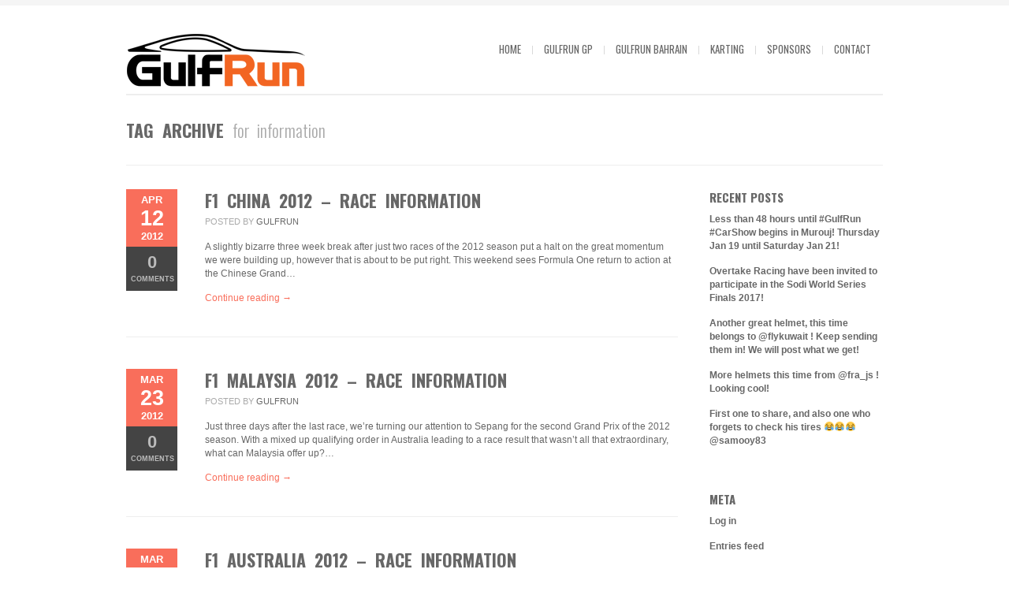

--- FILE ---
content_type: text/html; charset=UTF-8
request_url: https://www.gulfrun.com/tag/information/
body_size: 8971
content:
<!DOCTYPE html>
<html xmlns="http://www.w3.org/1999/xhtml" lang="en-US">

<head>

	
	<title>GulfRun | information</title>
    <meta name="BRANKIC_VAR_PREFIX" content="bigbangwp_" />
    <meta name="BRANKIC_THEME" content="BigBang WP Template" />  
	<meta http-equiv="Content-Type" content="text/html; charset=UTF-8" />
	<link rel='start' href='https://www.gulfrun.com'>
    <link rel='alternate' href='https://www.gulfrun.com/wp-content/uploads/2014/11/gr-website-SMALL1.png'>
	<link rel="profile" href="http://gmpg.org/xfn/11" />
	<link rel="pingback" href="https://www.gulfrun.com/xmlrpc.php" />    
	<!-- Favicon -->
	<link rel="shortcut icon" href="https://www.gulfrun.com/wp-content/themes/bigbangwp/gr_favicon.ico" />	
	    
    
    <link href='https://fonts.googleapis.com/css?family=Oswald:400,700,300' rel='stylesheet' type='text/css' />    <style type="text/css">
    <!--
    h1.title, h2.title, h3.title, h4.title, h5.title, h6.title, #primary-menu ul li a, .section-title .title, .section-title .title a, .section-title h1.title span, .section-title p, #footer h3, .services h2, .item-info h3, .item-info-overlay h3, #contact-intro h1.title, #contact-intro p, .widget h3.title, .post-title h2.title, .post-title h2.title a {
        font-family: 'Oswald', sans-serif;    }
    -->
    </style>
    
	
    
<script>
  (function(i,s,o,g,r,a,m){i['GoogleAnalyticsObject']=r;i[r]=i[r]||function(){
  (i[r].q=i[r].q||[]).push(arguments)},i[r].l=1*new Date();a=s.createElement(o),
  m=s.getElementsByTagName(o)[0];a.async=1;a.src=g;m.parentNode.insertBefore(a,m)
  })(window,document,'script','//www.google-analytics.com/analytics.js','ga');

  ga('create', 'UA-381150-8', 'gulfrun.com');
  ga('send', 'pageview');

</script>    

<meta name='robots' content='max-image-preview:large' />
<link rel='dns-prefetch' href='//maps.googleapis.com' />
<link rel="alternate" type="application/rss+xml" title="GulfRun &raquo; Feed" href="https://www.gulfrun.com/feed/" />
<link rel="alternate" type="application/rss+xml" title="GulfRun &raquo; Comments Feed" href="https://www.gulfrun.com/comments/feed/" />
<link rel="alternate" type="application/rss+xml" title="GulfRun &raquo; information Tag Feed" href="https://www.gulfrun.com/tag/information/feed/" />
<script type="text/javascript">
window._wpemojiSettings = {"baseUrl":"https:\/\/s.w.org\/images\/core\/emoji\/14.0.0\/72x72\/","ext":".png","svgUrl":"https:\/\/s.w.org\/images\/core\/emoji\/14.0.0\/svg\/","svgExt":".svg","source":{"concatemoji":"https:\/\/www.gulfrun.com\/wp-includes\/js\/wp-emoji-release.min.js?ver=6.2.8"}};
/*! This file is auto-generated */
!function(e,a,t){var n,r,o,i=a.createElement("canvas"),p=i.getContext&&i.getContext("2d");function s(e,t){p.clearRect(0,0,i.width,i.height),p.fillText(e,0,0);e=i.toDataURL();return p.clearRect(0,0,i.width,i.height),p.fillText(t,0,0),e===i.toDataURL()}function c(e){var t=a.createElement("script");t.src=e,t.defer=t.type="text/javascript",a.getElementsByTagName("head")[0].appendChild(t)}for(o=Array("flag","emoji"),t.supports={everything:!0,everythingExceptFlag:!0},r=0;r<o.length;r++)t.supports[o[r]]=function(e){if(p&&p.fillText)switch(p.textBaseline="top",p.font="600 32px Arial",e){case"flag":return s("\ud83c\udff3\ufe0f\u200d\u26a7\ufe0f","\ud83c\udff3\ufe0f\u200b\u26a7\ufe0f")?!1:!s("\ud83c\uddfa\ud83c\uddf3","\ud83c\uddfa\u200b\ud83c\uddf3")&&!s("\ud83c\udff4\udb40\udc67\udb40\udc62\udb40\udc65\udb40\udc6e\udb40\udc67\udb40\udc7f","\ud83c\udff4\u200b\udb40\udc67\u200b\udb40\udc62\u200b\udb40\udc65\u200b\udb40\udc6e\u200b\udb40\udc67\u200b\udb40\udc7f");case"emoji":return!s("\ud83e\udef1\ud83c\udffb\u200d\ud83e\udef2\ud83c\udfff","\ud83e\udef1\ud83c\udffb\u200b\ud83e\udef2\ud83c\udfff")}return!1}(o[r]),t.supports.everything=t.supports.everything&&t.supports[o[r]],"flag"!==o[r]&&(t.supports.everythingExceptFlag=t.supports.everythingExceptFlag&&t.supports[o[r]]);t.supports.everythingExceptFlag=t.supports.everythingExceptFlag&&!t.supports.flag,t.DOMReady=!1,t.readyCallback=function(){t.DOMReady=!0},t.supports.everything||(n=function(){t.readyCallback()},a.addEventListener?(a.addEventListener("DOMContentLoaded",n,!1),e.addEventListener("load",n,!1)):(e.attachEvent("onload",n),a.attachEvent("onreadystatechange",function(){"complete"===a.readyState&&t.readyCallback()})),(e=t.source||{}).concatemoji?c(e.concatemoji):e.wpemoji&&e.twemoji&&(c(e.twemoji),c(e.wpemoji)))}(window,document,window._wpemojiSettings);
</script>
<style type="text/css">
img.wp-smiley,
img.emoji {
	display: inline !important;
	border: none !important;
	box-shadow: none !important;
	height: 1em !important;
	width: 1em !important;
	margin: 0 0.07em !important;
	vertical-align: -0.1em !important;
	background: none !important;
	padding: 0 !important;
}
</style>
	<link rel='stylesheet' id='wp-block-library-css' href='https://www.gulfrun.com/wp-includes/css/dist/block-library/style.min.css?ver=6.2.8' type='text/css' media='all' />
<link rel='stylesheet' id='classic-theme-styles-css' href='https://www.gulfrun.com/wp-includes/css/classic-themes.min.css?ver=6.2.8' type='text/css' media='all' />
<style id='global-styles-inline-css' type='text/css'>
body{--wp--preset--color--black: #000000;--wp--preset--color--cyan-bluish-gray: #abb8c3;--wp--preset--color--white: #ffffff;--wp--preset--color--pale-pink: #f78da7;--wp--preset--color--vivid-red: #cf2e2e;--wp--preset--color--luminous-vivid-orange: #ff6900;--wp--preset--color--luminous-vivid-amber: #fcb900;--wp--preset--color--light-green-cyan: #7bdcb5;--wp--preset--color--vivid-green-cyan: #00d084;--wp--preset--color--pale-cyan-blue: #8ed1fc;--wp--preset--color--vivid-cyan-blue: #0693e3;--wp--preset--color--vivid-purple: #9b51e0;--wp--preset--gradient--vivid-cyan-blue-to-vivid-purple: linear-gradient(135deg,rgba(6,147,227,1) 0%,rgb(155,81,224) 100%);--wp--preset--gradient--light-green-cyan-to-vivid-green-cyan: linear-gradient(135deg,rgb(122,220,180) 0%,rgb(0,208,130) 100%);--wp--preset--gradient--luminous-vivid-amber-to-luminous-vivid-orange: linear-gradient(135deg,rgba(252,185,0,1) 0%,rgba(255,105,0,1) 100%);--wp--preset--gradient--luminous-vivid-orange-to-vivid-red: linear-gradient(135deg,rgba(255,105,0,1) 0%,rgb(207,46,46) 100%);--wp--preset--gradient--very-light-gray-to-cyan-bluish-gray: linear-gradient(135deg,rgb(238,238,238) 0%,rgb(169,184,195) 100%);--wp--preset--gradient--cool-to-warm-spectrum: linear-gradient(135deg,rgb(74,234,220) 0%,rgb(151,120,209) 20%,rgb(207,42,186) 40%,rgb(238,44,130) 60%,rgb(251,105,98) 80%,rgb(254,248,76) 100%);--wp--preset--gradient--blush-light-purple: linear-gradient(135deg,rgb(255,206,236) 0%,rgb(152,150,240) 100%);--wp--preset--gradient--blush-bordeaux: linear-gradient(135deg,rgb(254,205,165) 0%,rgb(254,45,45) 50%,rgb(107,0,62) 100%);--wp--preset--gradient--luminous-dusk: linear-gradient(135deg,rgb(255,203,112) 0%,rgb(199,81,192) 50%,rgb(65,88,208) 100%);--wp--preset--gradient--pale-ocean: linear-gradient(135deg,rgb(255,245,203) 0%,rgb(182,227,212) 50%,rgb(51,167,181) 100%);--wp--preset--gradient--electric-grass: linear-gradient(135deg,rgb(202,248,128) 0%,rgb(113,206,126) 100%);--wp--preset--gradient--midnight: linear-gradient(135deg,rgb(2,3,129) 0%,rgb(40,116,252) 100%);--wp--preset--duotone--dark-grayscale: url('#wp-duotone-dark-grayscale');--wp--preset--duotone--grayscale: url('#wp-duotone-grayscale');--wp--preset--duotone--purple-yellow: url('#wp-duotone-purple-yellow');--wp--preset--duotone--blue-red: url('#wp-duotone-blue-red');--wp--preset--duotone--midnight: url('#wp-duotone-midnight');--wp--preset--duotone--magenta-yellow: url('#wp-duotone-magenta-yellow');--wp--preset--duotone--purple-green: url('#wp-duotone-purple-green');--wp--preset--duotone--blue-orange: url('#wp-duotone-blue-orange');--wp--preset--font-size--small: 13px;--wp--preset--font-size--medium: 20px;--wp--preset--font-size--large: 36px;--wp--preset--font-size--x-large: 42px;--wp--preset--spacing--20: 0.44rem;--wp--preset--spacing--30: 0.67rem;--wp--preset--spacing--40: 1rem;--wp--preset--spacing--50: 1.5rem;--wp--preset--spacing--60: 2.25rem;--wp--preset--spacing--70: 3.38rem;--wp--preset--spacing--80: 5.06rem;--wp--preset--shadow--natural: 6px 6px 9px rgba(0, 0, 0, 0.2);--wp--preset--shadow--deep: 12px 12px 50px rgba(0, 0, 0, 0.4);--wp--preset--shadow--sharp: 6px 6px 0px rgba(0, 0, 0, 0.2);--wp--preset--shadow--outlined: 6px 6px 0px -3px rgba(255, 255, 255, 1), 6px 6px rgba(0, 0, 0, 1);--wp--preset--shadow--crisp: 6px 6px 0px rgba(0, 0, 0, 1);}:where(.is-layout-flex){gap: 0.5em;}body .is-layout-flow > .alignleft{float: left;margin-inline-start: 0;margin-inline-end: 2em;}body .is-layout-flow > .alignright{float: right;margin-inline-start: 2em;margin-inline-end: 0;}body .is-layout-flow > .aligncenter{margin-left: auto !important;margin-right: auto !important;}body .is-layout-constrained > .alignleft{float: left;margin-inline-start: 0;margin-inline-end: 2em;}body .is-layout-constrained > .alignright{float: right;margin-inline-start: 2em;margin-inline-end: 0;}body .is-layout-constrained > .aligncenter{margin-left: auto !important;margin-right: auto !important;}body .is-layout-constrained > :where(:not(.alignleft):not(.alignright):not(.alignfull)){max-width: var(--wp--style--global--content-size);margin-left: auto !important;margin-right: auto !important;}body .is-layout-constrained > .alignwide{max-width: var(--wp--style--global--wide-size);}body .is-layout-flex{display: flex;}body .is-layout-flex{flex-wrap: wrap;align-items: center;}body .is-layout-flex > *{margin: 0;}:where(.wp-block-columns.is-layout-flex){gap: 2em;}.has-black-color{color: var(--wp--preset--color--black) !important;}.has-cyan-bluish-gray-color{color: var(--wp--preset--color--cyan-bluish-gray) !important;}.has-white-color{color: var(--wp--preset--color--white) !important;}.has-pale-pink-color{color: var(--wp--preset--color--pale-pink) !important;}.has-vivid-red-color{color: var(--wp--preset--color--vivid-red) !important;}.has-luminous-vivid-orange-color{color: var(--wp--preset--color--luminous-vivid-orange) !important;}.has-luminous-vivid-amber-color{color: var(--wp--preset--color--luminous-vivid-amber) !important;}.has-light-green-cyan-color{color: var(--wp--preset--color--light-green-cyan) !important;}.has-vivid-green-cyan-color{color: var(--wp--preset--color--vivid-green-cyan) !important;}.has-pale-cyan-blue-color{color: var(--wp--preset--color--pale-cyan-blue) !important;}.has-vivid-cyan-blue-color{color: var(--wp--preset--color--vivid-cyan-blue) !important;}.has-vivid-purple-color{color: var(--wp--preset--color--vivid-purple) !important;}.has-black-background-color{background-color: var(--wp--preset--color--black) !important;}.has-cyan-bluish-gray-background-color{background-color: var(--wp--preset--color--cyan-bluish-gray) !important;}.has-white-background-color{background-color: var(--wp--preset--color--white) !important;}.has-pale-pink-background-color{background-color: var(--wp--preset--color--pale-pink) !important;}.has-vivid-red-background-color{background-color: var(--wp--preset--color--vivid-red) !important;}.has-luminous-vivid-orange-background-color{background-color: var(--wp--preset--color--luminous-vivid-orange) !important;}.has-luminous-vivid-amber-background-color{background-color: var(--wp--preset--color--luminous-vivid-amber) !important;}.has-light-green-cyan-background-color{background-color: var(--wp--preset--color--light-green-cyan) !important;}.has-vivid-green-cyan-background-color{background-color: var(--wp--preset--color--vivid-green-cyan) !important;}.has-pale-cyan-blue-background-color{background-color: var(--wp--preset--color--pale-cyan-blue) !important;}.has-vivid-cyan-blue-background-color{background-color: var(--wp--preset--color--vivid-cyan-blue) !important;}.has-vivid-purple-background-color{background-color: var(--wp--preset--color--vivid-purple) !important;}.has-black-border-color{border-color: var(--wp--preset--color--black) !important;}.has-cyan-bluish-gray-border-color{border-color: var(--wp--preset--color--cyan-bluish-gray) !important;}.has-white-border-color{border-color: var(--wp--preset--color--white) !important;}.has-pale-pink-border-color{border-color: var(--wp--preset--color--pale-pink) !important;}.has-vivid-red-border-color{border-color: var(--wp--preset--color--vivid-red) !important;}.has-luminous-vivid-orange-border-color{border-color: var(--wp--preset--color--luminous-vivid-orange) !important;}.has-luminous-vivid-amber-border-color{border-color: var(--wp--preset--color--luminous-vivid-amber) !important;}.has-light-green-cyan-border-color{border-color: var(--wp--preset--color--light-green-cyan) !important;}.has-vivid-green-cyan-border-color{border-color: var(--wp--preset--color--vivid-green-cyan) !important;}.has-pale-cyan-blue-border-color{border-color: var(--wp--preset--color--pale-cyan-blue) !important;}.has-vivid-cyan-blue-border-color{border-color: var(--wp--preset--color--vivid-cyan-blue) !important;}.has-vivid-purple-border-color{border-color: var(--wp--preset--color--vivid-purple) !important;}.has-vivid-cyan-blue-to-vivid-purple-gradient-background{background: var(--wp--preset--gradient--vivid-cyan-blue-to-vivid-purple) !important;}.has-light-green-cyan-to-vivid-green-cyan-gradient-background{background: var(--wp--preset--gradient--light-green-cyan-to-vivid-green-cyan) !important;}.has-luminous-vivid-amber-to-luminous-vivid-orange-gradient-background{background: var(--wp--preset--gradient--luminous-vivid-amber-to-luminous-vivid-orange) !important;}.has-luminous-vivid-orange-to-vivid-red-gradient-background{background: var(--wp--preset--gradient--luminous-vivid-orange-to-vivid-red) !important;}.has-very-light-gray-to-cyan-bluish-gray-gradient-background{background: var(--wp--preset--gradient--very-light-gray-to-cyan-bluish-gray) !important;}.has-cool-to-warm-spectrum-gradient-background{background: var(--wp--preset--gradient--cool-to-warm-spectrum) !important;}.has-blush-light-purple-gradient-background{background: var(--wp--preset--gradient--blush-light-purple) !important;}.has-blush-bordeaux-gradient-background{background: var(--wp--preset--gradient--blush-bordeaux) !important;}.has-luminous-dusk-gradient-background{background: var(--wp--preset--gradient--luminous-dusk) !important;}.has-pale-ocean-gradient-background{background: var(--wp--preset--gradient--pale-ocean) !important;}.has-electric-grass-gradient-background{background: var(--wp--preset--gradient--electric-grass) !important;}.has-midnight-gradient-background{background: var(--wp--preset--gradient--midnight) !important;}.has-small-font-size{font-size: var(--wp--preset--font-size--small) !important;}.has-medium-font-size{font-size: var(--wp--preset--font-size--medium) !important;}.has-large-font-size{font-size: var(--wp--preset--font-size--large) !important;}.has-x-large-font-size{font-size: var(--wp--preset--font-size--x-large) !important;}
.wp-block-navigation a:where(:not(.wp-element-button)){color: inherit;}
:where(.wp-block-columns.is-layout-flex){gap: 2em;}
.wp-block-pullquote{font-size: 1.5em;line-height: 1.6;}
</style>
<link rel='stylesheet' id='tablepress-columnfilterwidgets-css-css' href='https://www.gulfrun.com/wp-content/plugins/tablepress-datatables-column-filter-widgets/css/ColumnFilterWidgets.min.css?ver=1.2' type='text/css' media='all' />
<link rel='stylesheet' id='default_stylesheet-css' href='https://www.gulfrun.com/wp-content/themes/bigbangwp-old/style.css?ver=6.2.8' type='text/css' media='all' />
<link rel='stylesheet' id='style-css' href='https://www.gulfrun.com/wp-content/themes/bigbangwp-old/css/style.css?ver=6.2.8' type='text/css' media='all' />
<link rel='stylesheet' id='css_color_style-css' href='https://www.gulfrun.com/wp-content/themes/bigbangwp-old/css/colors/color-orange.css?ver=6.2.8' type='text/css' media='all' />
<link rel='stylesheet' id='blog-css' href='https://www.gulfrun.com/wp-content/themes/bigbangwp-old/css/blog.css?ver=6.2.8' type='text/css' media='all' />
<link rel='stylesheet' id='socialize-bookmarks-css' href='https://www.gulfrun.com/wp-content/themes/bigbangwp-old/css/socialize-bookmarks.css?ver=6.2.8' type='text/css' media='all' />
<link rel='stylesheet' id='prettyPhoto-css' href='https://www.gulfrun.com/wp-content/themes/bigbangwp-old/css/prettyPhoto.css?ver=6.2.8' type='text/css' media='all' />
<link rel='stylesheet' id='jquery_flexslider-css' href='https://www.gulfrun.com/wp-content/themes/bigbangwp-old/css/flexslider.css?ver=6.2.8' type='text/css' media='all' />
<link rel='stylesheet' id='style-stretched-css' href='https://www.gulfrun.com/wp-content/themes/bigbangwp-old/css/style-stretched.css?ver=6.2.8' type='text/css' media='all' />
<link rel='stylesheet' id='media_queries-css' href='https://www.gulfrun.com/wp-content/themes/bigbangwp-old/css/media_queries.css?ver=6.2.8' type='text/css' media='all' />
<link rel='stylesheet' id='tablepress-default-css' href='https://www.gulfrun.com/wp-content/plugins/tablepress/css/default.min.css?ver=1.12' type='text/css' media='all' />
<script type='text/javascript' src='https://www.gulfrun.com/wp-includes/js/jquery/jquery.min.js?ver=3.6.4' id='jquery-core-js'></script>
<script type='text/javascript' src='https://www.gulfrun.com/wp-includes/js/jquery/jquery-migrate.min.js?ver=3.4.0' id='jquery-migrate-js'></script>
<script type='text/javascript' src='https://www.gulfrun.com/wp-content/themes/bigbangwp-old/javascript/custom.js?ver=6.2.8' id='custom-js'></script>
<script type='text/javascript' src='https://www.gulfrun.com/wp-content/themes/bigbangwp-old/javascript/prettyPhoto.js?ver=6.2.8' id='prettyPhoto-js'></script>
<script type='text/javascript' src='https://www.gulfrun.com/wp-content/themes/bigbangwp-old/javascript/jquery.isotope.min.js?ver=6.2.8' id='isotope-js'></script>
<script type='text/javascript' src='https://www.gulfrun.com/wp-content/themes/bigbangwp-old/javascript/jquery.flexslider.js?ver=6.2.8' id='jquery_flexslider-js'></script>
<script type='text/javascript' src='https://www.gulfrun.com/wp-content/themes/bigbangwp-old/javascript/jquery.backstretch.min.js?ver=6.2.8' id='backstretch-js'></script>
<script type='text/javascript' src='https://maps.googleapis.com/maps/api/js?sensor=false&#038;ver=6.2.8' id='google_map_api-js'></script>
<script type='text/javascript' src='https://www.gulfrun.com/wp-content/themes/bigbangwp-old/javascript/google_map_plugin.js?ver=6.2.8' id='google_map_plugin-js'></script>
<script type='text/javascript' src='https://www.gulfrun.com/wp-content/themes/bigbangwp-old/javascript/bra.photostream.js?ver=6.2.8' id='bra_photostream-js'></script>
<script type='text/javascript' src='https://www.gulfrun.com/wp-content/themes/bigbangwp-old/javascript/header.js?ver=6.2.8' id='bra_header-js'></script>
<link rel="https://api.w.org/" href="https://www.gulfrun.com/wp-json/" /><link rel="alternate" type="application/json" href="https://www.gulfrun.com/wp-json/wp/v2/tags/446" /><link rel="EditURI" type="application/rsd+xml" title="RSD" href="https://www.gulfrun.com/xmlrpc.php?rsd" />
<link rel="wlwmanifest" type="application/wlwmanifest+xml" href="https://www.gulfrun.com/wp-includes/wlwmanifest.xml" />
<meta name="viewport" content="initial-scale=1, maximum-scale=1" /><meta name="viewport" content="width=device-width" /></head>
<body id="top" class="archive tag tag-information tag-446">

    <!-- START HEADER -->
    
    <div id="header-wrapper">
    
        <div class="header clear">
            
            <div id="logo">    
                <a href="https://www.gulfrun.com"><img src="https://www.gulfrun.com/wp-content/uploads/2017/09/gr-website-1.png" alt="" /></a>        
            </div><!--END LOGO-->
        
            <div id="primary-menu"> 
            <ul id="menu-topmenu" class="menu"><li id="menu-item-3277" class="menu-item menu-item-type-post_type menu-item-object-page menu-item-home menu-item-3277"><a href="https://www.gulfrun.com/">Home</a></li>
<li id="menu-item-5291" class="menu-item menu-item-type-post_type menu-item-object-page menu-item-has-children menu-item-5291"><a href="https://www.gulfrun.com/gp/">GulfRun GP</a>
<ul class="sub-menu">
	<li id="menu-item-8202" class="menu-item menu-item-type-post_type menu-item-object-page menu-item-has-children menu-item-8202"><a href="https://www.gulfrun.com/gp/gulfrun-gp-results/">GulfRun GP / Results</a>
	<ul class="sub-menu">
		<li id="menu-item-8203" class="menu-item menu-item-type-post_type menu-item-object-page menu-item-8203"><a href="https://www.gulfrun.com/gp/gulfrun-gp-results/gulfrun-gp-qualifying-results/">GulfRun GP / Qualifying Results</a></li>
		<li id="menu-item-8206" class="menu-item menu-item-type-post_type menu-item-object-page menu-item-8206"><a href="https://www.gulfrun.com/gp/gulfrun-gp-results/gulfrun-gp-shoot-out-results/">GulfRun GP / Shoot-Out Results</a></li>
	</ul>
</li>
</ul>
</li>
<li id="menu-item-3286" class="menu-item menu-item-type-post_type menu-item-object-page menu-item-has-children menu-item-3286"><a href="https://www.gulfrun.com/gulfrun/">GulfRun Bahrain</a>
<ul class="sub-menu">
	<li id="menu-item-8223" class="menu-item menu-item-type-post_type menu-item-object-page menu-item-8223"><a href="https://www.gulfrun.com/gulfrun/schedule/">GulfRun 15</a></li>
	<li id="menu-item-3624" class="menu-item menu-item-type-post_type menu-item-object-page menu-item-has-children menu-item-3624"><a href="https://www.gulfrun.com/gulfrun/results/">GulfRun Bahrain / Results</a>
	<ul class="sub-menu">
		<li id="menu-item-5104" class="menu-item menu-item-type-post_type menu-item-object-page menu-item-5104"><a href="https://www.gulfrun.com/gulfrun/results/gulfrun-gp-circuit-lap-times/">GP Circuit Lap Times</a></li>
		<li id="menu-item-5103" class="menu-item menu-item-type-post_type menu-item-object-page menu-item-5103"><a href="https://www.gulfrun.com/gulfrun/results/gulfrun-inner-circuit-lap-times/">Inner Circuit Lap Times</a></li>
		<li id="menu-item-5102" class="menu-item menu-item-type-post_type menu-item-object-page menu-item-5102"><a href="https://www.gulfrun.com/gulfrun/results/gulfrun-outer-circuit-lap-times/">Outer Circuit Lap Times</a></li>
		<li id="menu-item-5174" class="menu-item menu-item-type-post_type menu-item-object-page menu-item-5174"><a href="https://www.gulfrun.com/gulfrun/results/endurance-circuit-lap-times/">Endurance Circuit Lap Times</a></li>
	</ul>
</li>
</ul>
</li>
<li id="menu-item-4277" class="menu-item menu-item-type-custom menu-item-object-custom menu-item-4277"><a href="http://www.gulfrunkarting.com">Karting</a></li>
<li id="menu-item-3298" class="menu-item menu-item-type-post_type menu-item-object-page menu-item-has-children menu-item-3298"><a href="https://www.gulfrun.com/sponsors/">Sponsors</a>
<ul class="sub-menu">
	<li id="menu-item-5082" class="menu-item menu-item-type-post_type menu-item-object-page menu-item-5082"><a href="https://www.gulfrun.com/gulfrun/sponsors/">GulfRun Bahrain / Previous Sponsors</a></li>
</ul>
</li>
<li id="menu-item-3299" class="menu-item menu-item-type-post_type menu-item-object-page menu-item-3299"><a href="https://www.gulfrun.com/contact/">Contact</a></li>
</ul>                
            </div><!--END PRIMARY MENU-->
            
        </div><!--END HEADER-->    
        
    </div><!--END HEADER-WRAPPER-->        
    
    <!-- END HEADER -->
<div id="wrapper"  class='clear'>    

<div class="content-wrapper clear">
    <div class="section-title">
    
        <h1 class="title">Tag archive <span>for information</span></h1>
                        
    </div><!--END SECTION TITLE-->
    
    <div id="inner-content" class="blog1">  
    

            <div class="post">
            
                <div class="post-info">                        
                    <div class="date"><span class="month">Apr</span><span class="day">12</span><span class="month">2012</span></div>                    
                                        <div class="comments"><a href="https://www.gulfrun.com/2012/04/f1-china-2012-race-information/#respond"><span>0</span> Comments</a></div>                            
                                                
                </div><!--END POST-INFO-->        
                
                <div class="post-content">    
            
                    <div class="post-media">
                                                     
                        <a href="https://www.gulfrun.com/2012/04/f1-china-2012-race-information/"><img src="" alt="F1 China 2012 &#8211; Race information" width="600" /></a>
                                                                </div><!--END POST-MEDIA-->
                
                    <div class="post-title">                
                        <h2 class="title"><a href="https://www.gulfrun.com/2012/04/f1-china-2012-race-information/">F1 China 2012 &#8211; Race information</a></h2>
                    </div><!--END POST-TITLE-->
                
                    <div class="post-meta">                
                        <ul>
                            <li><span>Posted by</span> gulfrun</li>
                        </ul>
                    </div><!--END POST-META-->









    
<p>A slightly bizarre three week break after just two races of the 2012 season put a halt on the great momentum we were building up, however that is about to be put right. This weekend sees Formula One return to action at the Chinese Grand&#8230;</p>
<p><a href="https://www.gulfrun.com/2012/04/f1-china-2012-race-information/" class="more-link">Continue reading &rarr;</a></p>
                </div><!--END POST-CONTENT -->
                
            </div><!--END POST-->




            <div class="post">
            
                <div class="post-info">                        
                    <div class="date"><span class="month">Mar</span><span class="day">23</span><span class="month">2012</span></div>                    
                                        <div class="comments"><a href="https://www.gulfrun.com/2012/03/f1-malaysia-2012-race-information/#respond"><span>0</span> Comments</a></div>                            
                                                
                </div><!--END POST-INFO-->        
                
                <div class="post-content">    
            
                    <div class="post-media">
                                                     
                        <a href="https://www.gulfrun.com/2012/03/f1-malaysia-2012-race-information/"><img src="" alt="F1 Malaysia 2012 &#8211; Race information" width="600" /></a>
                                                                </div><!--END POST-MEDIA-->
                
                    <div class="post-title">                
                        <h2 class="title"><a href="https://www.gulfrun.com/2012/03/f1-malaysia-2012-race-information/">F1 Malaysia 2012 &#8211; Race information</a></h2>
                    </div><!--END POST-TITLE-->
                
                    <div class="post-meta">                
                        <ul>
                            <li><span>Posted by</span> gulfrun</li>
                        </ul>
                    </div><!--END POST-META-->









    
<p>Just three days after the last race, we&#8217;re turning our attention to Sepang for the second Grand Prix of the 2012 season. With a mixed up qualifying order in Australia leading to a race result that wasn&#8217;t all that extraordinary, what can Malaysia offer up?&#8230;</p>
<p><a href="https://www.gulfrun.com/2012/03/f1-malaysia-2012-race-information/" class="more-link">Continue reading &rarr;</a></p>
                </div><!--END POST-CONTENT -->
                
            </div><!--END POST-->




            <div class="post">
            
                <div class="post-info">                        
                    <div class="date"><span class="month">Mar</span><span class="day">18</span><span class="month">2012</span></div>                    
                                        <div class="comments"><a href="https://www.gulfrun.com/2012/03/f1-australia-2012-race-information/#respond"><span>0</span> Comments</a></div>                            
                                                
                </div><!--END POST-INFO-->        
                
                <div class="post-content">    
            
                    <div class="post-media">
                                                     
                        <a href="https://www.gulfrun.com/2012/03/f1-australia-2012-race-information/"><img src="" alt="F1 Australia 2012 &#8211; Race information" width="600" /></a>
                                                                </div><!--END POST-MEDIA-->
                
                    <div class="post-title">                
                        <h2 class="title"><a href="https://www.gulfrun.com/2012/03/f1-australia-2012-race-information/">F1 Australia 2012 &#8211; Race information</a></h2>
                    </div><!--END POST-TITLE-->
                
                    <div class="post-meta">                
                        <ul>
                            <li><span>Posted by</span> gulfrun</li>
                        </ul>
                    </div><!--END POST-META-->









    
<p>We&#8217;ve been building up to this, the first race of the year, almost since the chequered flag fell in Brazil last season. Winter testing has been completed, teams have all the data they are going to get, and the drivers have made their last minute&#8230;</p>
<p><a href="https://www.gulfrun.com/2012/03/f1-australia-2012-race-information/" class="more-link">Continue reading &rarr;</a></p>
                </div><!--END POST-CONTENT -->
                
            </div><!--END POST-->




            <div class="post">
            
                <div class="post-info">                        
                    <div class="date"><span class="month">Nov</span><span class="day">24</span><span class="month">2011</span></div>                    
                                        <div class="comments"><a href="https://www.gulfrun.com/2011/11/f1-brazil-2011-race-information/#respond"><span>0</span> Comments</a></div>                            
                                                
                </div><!--END POST-INFO-->        
                
                <div class="post-content">    
            
                    <div class="post-media">
                                                     
                        <a href="https://www.gulfrun.com/2011/11/f1-brazil-2011-race-information/"><img src="" alt="F1 Brazil 2011 &#8211; Race information" width="600" /></a>
                                                                </div><!--END POST-MEDIA-->
                
                    <div class="post-title">                
                        <h2 class="title"><a href="https://www.gulfrun.com/2011/11/f1-brazil-2011-race-information/">F1 Brazil 2011 &#8211; Race information</a></h2>
                    </div><!--END POST-TITLE-->
                
                    <div class="post-meta">                
                        <ul>
                            <li><span>Posted by</span> gulfrun</li>
                        </ul>
                    </div><!--END POST-META-->









    
<p>It&#8217;s the last race of the year, eighteen races complete and just one Grand Prix to go. Thankfully, the season finale will be held at a decent racetrack, which should produce an eventful race. We&#8217;ve got elevation changes, unpredictable weather, and more importantly, enthusiastic fans,&#8230;</p>
<p><a href="https://www.gulfrun.com/2011/11/f1-brazil-2011-race-information/" class="more-link">Continue reading &rarr;</a></p>
                </div><!--END POST-CONTENT -->
                
            </div><!--END POST-->




            <div class="post">
            
                <div class="post-info">                        
                    <div class="date"><span class="month">Nov</span><span class="day">10</span><span class="month">2011</span></div>                    
                                        <div class="comments"><a href="https://www.gulfrun.com/2011/11/f1-abu-dhabi-2011-race-information/#respond"><span>0</span> Comments</a></div>                            
                                                
                </div><!--END POST-INFO-->        
                
                <div class="post-content">    
            
                    <div class="post-media">
                                                     
                        <a href="https://www.gulfrun.com/2011/11/f1-abu-dhabi-2011-race-information/"><img src="" alt="F1 Abu Dhabi 2011 &#8211; Race information" width="600" /></a>
                                                                </div><!--END POST-MEDIA-->
                
                    <div class="post-title">                
                        <h2 class="title"><a href="https://www.gulfrun.com/2011/11/f1-abu-dhabi-2011-race-information/">F1 Abu Dhabi 2011 &#8211; Race information</a></h2>
                    </div><!--END POST-TITLE-->
                
                    <div class="post-meta">                
                        <ul>
                            <li><span>Posted by</span> gulfrun</li>
                        </ul>
                    </div><!--END POST-META-->









    
<p>The 2011 season is slowly wending its way towards a conclusion, with just two races left to go. This penultimate round is to be held in Abu Dhabi, with the Yas Marina circuit hosting not only the Grand Prix itself, but also a young driver&#8230;</p>
<p><a href="https://www.gulfrun.com/2011/11/f1-abu-dhabi-2011-race-information/" class="more-link">Continue reading &rarr;</a></p>
                </div><!--END POST-CONTENT -->
                
            </div><!--END POST-->




            <div class="post">
            
                <div class="post-info">                        
                    <div class="date"><span class="month">Oct</span><span class="day">13</span><span class="month">2011</span></div>                    
                                        <div class="comments"><a href="https://www.gulfrun.com/2011/10/f1-korea-2011-race-information/#respond"><span>0</span> Comments</a></div>                            
                                                
                </div><!--END POST-INFO-->        
                
                <div class="post-content">    
            
                    <div class="post-media">
                                                     
                        <a href="https://www.gulfrun.com/2011/10/f1-korea-2011-race-information/"><img src="" alt="F1 Korea 2011 &#8211; Race information" width="600" /></a>
                                                                </div><!--END POST-MEDIA-->
                
                    <div class="post-title">                
                        <h2 class="title"><a href="https://www.gulfrun.com/2011/10/f1-korea-2011-race-information/">F1 Korea 2011 &#8211; Race information</a></h2>
                    </div><!--END POST-TITLE-->
                
                    <div class="post-meta">                
                        <ul>
                            <li><span>Posted by</span> gulfrun</li>
                        </ul>
                    </div><!--END POST-META-->









    
<p>The championship has been decided, and Japan got to do the honours, but the season did not end in Suzuka. We still have four races to go, and this back to back weekend sees Formula One head to Korea &#8211; one of the newer circuits&#8230;</p>
<p><a href="https://www.gulfrun.com/2011/10/f1-korea-2011-race-information/" class="more-link">Continue reading &rarr;</a></p>
                </div><!--END POST-CONTENT -->
                
            </div><!--END POST-->




            <div class="post">
            
                <div class="post-info">                        
                    <div class="date"><span class="month">Oct</span><span class="day">07</span><span class="month">2011</span></div>                    
                                        <div class="comments"><a href="https://www.gulfrun.com/2011/10/f1-japan-2011-race-information/#respond"><span>0</span> Comments</a></div>                            
                                                
                </div><!--END POST-INFO-->        
                
                <div class="post-content">    
            
                    <div class="post-media">
                                                     
                        <a href="https://www.gulfrun.com/2011/10/f1-japan-2011-race-information/"><img src="" alt="F1 Japan 2011 &#8211; Race information" width="600" /></a>
                                                                </div><!--END POST-MEDIA-->
                
                    <div class="post-title">                
                        <h2 class="title"><a href="https://www.gulfrun.com/2011/10/f1-japan-2011-race-information/">F1 Japan 2011 &#8211; Race information</a></h2>
                    </div><!--END POST-TITLE-->
                
                    <div class="post-meta">                
                        <ul>
                            <li><span>Posted by</span> gulfrun</li>
                        </ul>
                    </div><!--END POST-META-->









    
<p>This weekend, Formula One rocks up in Suzuka, prepared for what is likely to be the 2011 Championship decider. Suzuka is just the place for a title showdown, and although we&#8217;re pretty sure which way it&#8217;s going to go &#8211; notwithstanding an unusual error from&#8230;</p>
<p><a href="https://www.gulfrun.com/2011/10/f1-japan-2011-race-information/" class="more-link">Continue reading &rarr;</a></p>
                </div><!--END POST-CONTENT -->
                
            </div><!--END POST-->




            <div class="post">
            
                <div class="post-info">                        
                    <div class="date"><span class="month">Aug</span><span class="day">24</span><span class="month">2011</span></div>                    
                                        <div class="comments"><a href="https://www.gulfrun.com/2011/08/f1-belgium-2011-race-information/#respond"><span>0</span> Comments</a></div>                            
                                                
                </div><!--END POST-INFO-->        
                
                <div class="post-content">    
            
                    <div class="post-media">
                                                     
                        <a href="https://www.gulfrun.com/2011/08/f1-belgium-2011-race-information/"><img src="" alt="F1 Belgium 2011 &#8211; Race information" width="600" /></a>
                                                                </div><!--END POST-MEDIA-->
                
                    <div class="post-title">                
                        <h2 class="title"><a href="https://www.gulfrun.com/2011/08/f1-belgium-2011-race-information/">F1 Belgium 2011 &#8211; Race information</a></h2>
                    </div><!--END POST-TITLE-->
                
                    <div class="post-meta">                
                        <ul>
                            <li><span>Posted by</span> gulfrun</li>
                        </ul>
                    </div><!--END POST-META-->









    
<p>It&#8217;s been four long weeks, but Formula One is back in action with the Belgian Grand Prix next on the calendar. Spa hosts one of the highlights of the season, a favourite with many of the drivers, thanks to an impressive and challenging circuit mixed&#8230;</p>
<p><a href="https://www.gulfrun.com/2011/08/f1-belgium-2011-race-information/" class="more-link">Continue reading &rarr;</a></p>
                </div><!--END POST-CONTENT -->
                
            </div><!--END POST-->




            <div class="post">
            
                <div class="post-info">                        
                    <div class="date"><span class="month">Jul</span><span class="day">29</span><span class="month">2011</span></div>                    
                                        <div class="comments"><a href="https://www.gulfrun.com/2011/07/f1-hungary-2011-race-information/#respond"><span>0</span> Comments</a></div>                            
                                                
                </div><!--END POST-INFO-->        
                
                <div class="post-content">    
            
                    <div class="post-media">
                                                     
                        <a href="https://www.gulfrun.com/2011/07/f1-hungary-2011-race-information/"><img src="" alt="F1 Hungary 2011 &#8211; Race information" width="600" /></a>
                                                                </div><!--END POST-MEDIA-->
                
                    <div class="post-title">                
                        <h2 class="title"><a href="https://www.gulfrun.com/2011/07/f1-hungary-2011-race-information/">F1 Hungary 2011 &#8211; Race information</a></h2>
                    </div><!--END POST-TITLE-->
                
                    <div class="post-meta">                
                        <ul>
                            <li><span>Posted by</span> gulfrun</li>
                        </ul>
                    </div><!--END POST-META-->









    
<p>Back to back races mean we have only just recovered from what was a great weekend in Germany, before the F1 paddock meanders towards the Hungaroring, with another three days of action on the cards. This is the final race before the summer break, meaning&#8230;</p>
<p><a href="https://www.gulfrun.com/2011/07/f1-hungary-2011-race-information/" class="more-link">Continue reading &rarr;</a></p>
                </div><!--END POST-CONTENT -->
                
            </div><!--END POST-->




            <div class="post">
            
                <div class="post-info">                        
                    <div class="date"><span class="month">Jul</span><span class="day">21</span><span class="month">2011</span></div>                    
                                        <div class="comments"><a href="https://www.gulfrun.com/2011/07/f1-germany-2011-race-information/#respond"><span>0</span> Comments</a></div>                            
                                                
                </div><!--END POST-INFO-->        
                
                <div class="post-content">    
            
                    <div class="post-media">
                                                     
                        <a href="https://www.gulfrun.com/2011/07/f1-germany-2011-race-information/"><img src="" alt="F1 Germany 2011 &#8211; Race information" width="600" /></a>
                                                                </div><!--END POST-MEDIA-->
                
                    <div class="post-title">                
                        <h2 class="title"><a href="https://www.gulfrun.com/2011/07/f1-germany-2011-race-information/">F1 Germany 2011 &#8211; Race information</a></h2>
                    </div><!--END POST-TITLE-->
                
                    <div class="post-meta">                
                        <ul>
                            <li><span>Posted by</span> gulfrun</li>
                        </ul>
                    </div><!--END POST-META-->









    
<p>At Silverstone, we saw a change in winner, with the arguments over blown exhausts ultimately coming to nothing. Red Bull put themselves in the headlines for all the wrong reasons, and the weather made conditions tricky throughout the weekend, which made things interesting for us&#8230;.</p>
<p><a href="https://www.gulfrun.com/2011/07/f1-germany-2011-race-information/" class="more-link">Continue reading &rarr;</a></p>
                </div><!--END POST-CONTENT -->
                
            </div><!--END POST-->





<div class="wp-pagenavi">
 <span class="pages">Page 1 of 2</span>  <span class="current">1</span>  <a href="https://www.gulfrun.com/tag/information/page/2/" title="2">2</a> <a href="https://www.gulfrun.com/tag/information/page/2/" >&rarr;</a></div>
   
        </div><!--END INNER-CONTENT-->  
		<div id="sidebar">
        
		
		<div id="recent-posts-2" class="widget widget_recent_entries">
		<h3 class="title">Recent Posts</h3>
		<ul>
											<li>
					<a href="https://www.gulfrun.com/2017/01/less-than-48-hours-until-gulfrun-carshow-begins-in-murouj-thursday-jan-19-until-saturday-jan-21/">Less than 48 hours until #GulfRun #CarShow begins in Murouj! Thursday Jan 19 until Saturday Jan 21!</a>
									</li>
											<li>
					<a href="https://www.gulfrun.com/2017/01/we-are-proud-to-announce-that-based-on-their-great-performance-and-results-overtakeracing-have-been-invited-to-participate-in-the-sodiwseries-world-series-finals-2017-in-paris-endurance-karting/">Overtake Racing have been invited to participate in the Sodi World Series Finals 2017!</a>
									</li>
											<li>
					<a href="https://www.gulfrun.com/2017/01/another-great-helmet-this-time-belongs-to-flykuwait-keep-sending-them-in-we-will-post-what-we-get/">Another great helmet, this time belongs to @flykuwait ! Keep sending them in! We will post what we get!</a>
									</li>
											<li>
					<a href="https://www.gulfrun.com/2017/01/more-helmets-this-time-from-fra_js-looking-cool/">More helmets this time from @fra_js ! Looking cool!</a>
									</li>
											<li>
					<a href="https://www.gulfrun.com/2017/01/first-one-to-share-and-also-one-who-forgets-to-check-his-tires-%f0%9f%98%82%f0%9f%98%82%f0%9f%98%82-samooy83/">First one to share, and also one who forgets to check his tires &#x1f602;&#x1f602;&#x1f602; @samooy83</a>
									</li>
					</ul>

		</div><div id="meta-2" class="widget widget_meta"><h3 class="title">Meta</h3>
		<ul>
						<li><a href="https://www.gulfrun.com/wp-login.php">Log in</a></li>
			<li><a href="https://www.gulfrun.com/feed/">Entries feed</a></li>
			<li><a href="https://www.gulfrun.com/comments/feed/">Comments feed</a></li>

			<li><a href="https://wordpress.org/">WordPress.org</a></li>
		</ul>

		</div><div id="search-2" class="widget widget_search"><form role="search" method="get" id="searchform" class="searchform" action="https://www.gulfrun.com/">
				<div>
					<label class="screen-reader-text" for="s">Search for:</label>
					<input type="text" value="" name="s" id="s" />
					<input type="submit" id="searchsubmit" value="Search" />
				</div>
			</form></div>		</div> 
			
</div><!-- END CONTENT-WRAPPER --> 
</div><!-- END WRAPPER --> 
 
    
    
    <!-- START FOOTER -->
    
    <div id="footer">
    
        <div id="footer-content">
         
            
                <div id="footer-bottom" class="clear">
                            
                    <div class="one-half">
                        <div id="bra_social_media_widget-2" class="bra-social-media-widget"><h3>Connect</h3>		<div class="social-bookmarks">                    
        <ul>
                            <li style="background-color: #FFFFFF" class="flickr"><a target="_blank" href="http://www.flickr.com/gulfrun">flickr</a></li>
                                <li style="background-color: #FFFFFF" class="facebook"><a target="_blank" href="http://www.facebook.com/gulfrun">facebook</a></li>
                                <li style="background-color: #FFFFFF" class="twitter"><a target="_blank" href="http://www.twitter.com/gulfrun">twitter</a></li>
                                <li style="background-color: #FFFFFF" class="vimeo"><a target="_blank" href="http://www.vimeo.com/gulfrun">vimeo</a></li>
                                <li style="background-color: #FFFFFF" class="googleplus"><a target="_blank" href="https://plus.google.com/118388340236708485207">googleplus</a></li>
                                <li style="background-color: #FFFFFF" class="instagram"><a target="_blank" href="http://www.instagram.com/gulfrun">instagram</a></li>
                                <li style="background-color: #FFFFFF" class="youtube"><a target="_blank" href="http://www.youtube.com/gulfruntv">youtube</a></li>
                                        
        </ul><!-- END UL-->
    </div><!--END SOCIAL BOOKMARKS-->
		</div>                    </div><!--END ONE-HALF-->    
                            
                    <div class="one-half text-align-right last">            
                        <div id="text-2" class="widget_text"><h3>Contact</h3>			<div class="textwidget"><p>info@gulfrun.com</p>
</div>
		</div><div id="text-3" class="widget_text">			<div class="textwidget">Powered by GR - 2018

</div>
		</div>                    </div><!--END ONE-HALF LAST-->
                    
                </div><!--END FOOTER-BOTTOM-->    
            
        </div><!--END FOOTER-CONTENT-->        
    
    </div><!--END FOOTER-->
    
    <!-- END FOOTER -->    
 

          



<script type='text/javascript'>
jQuery(document).ready(function($){
})
jQuery(document).ready(function($){        $("ul.grid.row4.services").removeClass("row4").addClass("row3");
        $("ul.grid.row4.services li:last").remove();
        $("ul.grid.row3.services li:last").addClass("last");
}) 
</script>
<link rel='stylesheet' id='bra_social_media_plugin_css-css' href='https://www.gulfrun.com/wp-content/plugins/brankic-social-media-widget/bra_social_media.css?ver=6.2.8' type='text/css' media='all' />
</body>
</html>			